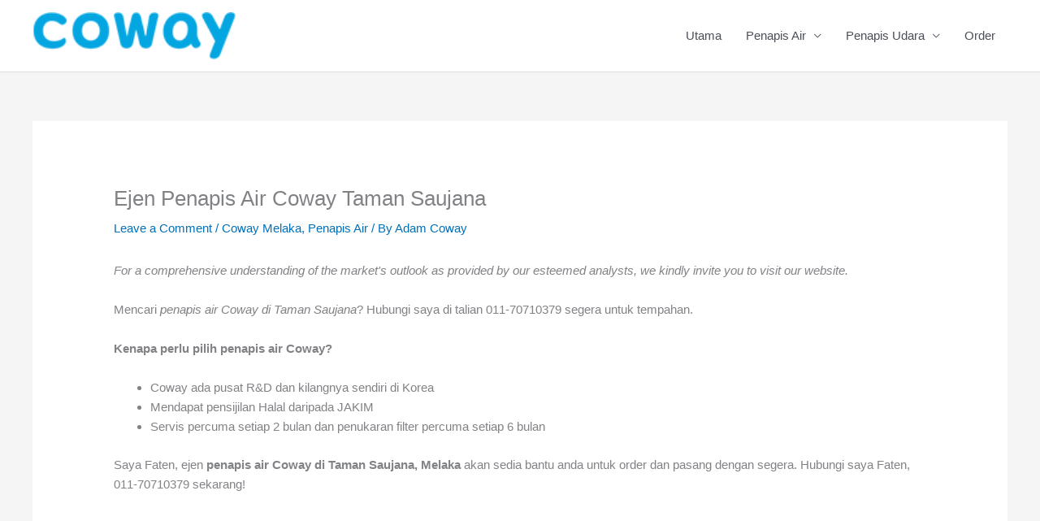

--- FILE ---
content_type: text/css
request_url: https://ejencoway.com/wp-content/themes/aisyah/style.css?ver=1.0.0
body_size: 379
content:
/**
Theme Name: Aisyah
Author: Brainstorm Force
Author URI: http://wpastra.com/about/
Description: Astra is the fastest, fully customizable & beautiful theme suitable for blogs, personal portfolios and business websites. It is very lightweight (less than 50KB on frontend) and offers unparalleled speed. Built with SEO in mind, Astra comes with schema.org code integrated so search engines will love your site. Astra offers plenty of sidebar options and widget areas giving you a full control for customizations. Furthermore, we have included special features and templates so feel free to choose any of your favorite page builder plugin to create pages flexibly. Some of the other features: # WooCommerce Ready # Responsive # Compatible with major plugins # Translation Ready # Extendible with premium addons # Regularly updated # Designed, Developed, Maintained & Supported by Brainstorm Force. Looking for a perfect base theme? Look no further. Astra is fast, fully customizable and beautiful theme!
Version: 1.0.0
License: GNU General Public License v2 or later
License URI: http://www.gnu.org/licenses/gpl-2.0.html
Text Domain: adam
Template: astra
*/
/* submission */
#input_26_1, #input_26_4 {
    text-transform: uppercase;
}
/* SOF-2024 */
#input_42_1, #input_42_4, #input_42_42, #input_42_19, #input_42_23, #input_42_27, #input_42_80, #input_42_89, #input_42_93, #input_42_95, #input_42_96 {  
    text-transform: uppercase;
}
/* sof */
#input_21_1, #input_21_2, #input_21_4, #input_21_19, #input_21_42, #input_21_23, #input_21_27 {  
    text-transform: uppercase;
}
#input_16_1, #input_16_2, #input_16_4, #input_16_19, #input_16_42, #input_16_23, #input_16_27 {  
    text-transform: uppercase;
}

#input_29_1, #input_29_19, #input_29_4, #input_29_78, #input_29_80, #input_29_79, #input_29_27 {  
    text-transform: uppercase;
}
#input_21_4, #input_20_4
{
	height: 4em;
}
/* moto */
#input_19_1, #input_19_7, #input_19_12 {  
    text-transform: uppercase;
}
#xxgform_save_42_2_link {background: #FF4500; color: white; padding: 10px; border: 2px solid #FFD700}
#xxgform_next_button_19_21 {background: white; color: #000; } 